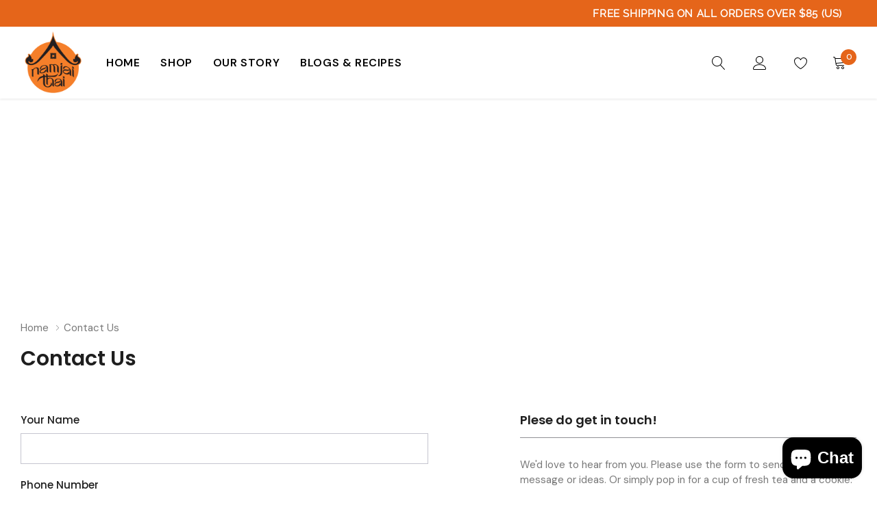

--- FILE ---
content_type: text/css
request_url: https://www.namjaikitchen.com/cdn/shop/t/4/assets/theme-page.css?v=10332093448844264981624213201
body_size: 3641
content:
/** Shopify CDN: Minification failed

Line 1257:16 Expected identifier but found whitespace
Line 1257:18 Unexpected "{"
Line 1257:27 Expected ":"
Line 1257:56 Expected ":"

**/
/**
 *
 * contact page
 *
 */


.page-contact {
    max-width: 1370px;
}

.page-contact .rte {
    line-height: 24px;
    max-width: 530px;
    margin-bottom: 32px;
}

.loginTitle {
    font-size: 18px;
    font-weight: 700;
    margin-bottom: 28px;
    padding-bottom: 15px;
    text-transform: unset;
    border-bottom: 1px solid #909195;
}

.form-vertical {
    max-width: 630px;
}

.form-vertical .form-label {
    margin-bottom: 8px;
} 

.form-vertical input.btn--secondary {
    margin-top: 5px;
}

.contact-form textarea {
    min-height: 170px;
}

.contact-infomation {
    max-width: 520px;
    margin: 0 0 0 auto;
}

.contact-infomation p > a:hover {
    color: #477bc1;
    text-decoration: underline;
}


.contact-infomation strong > a {
    display: inline-block;
    text-align: center;
    min-width: 180px;
    font-size: 14px;
    height: 44px;
    padding-left: 15px;
    padding-right: 15px;
    white-space: nowrap;
    line-height: 44px;
    border: 1px solid #909195;
    background-color: transparent;
    color: #191919;
    text-transform: uppercase;
    font-weight: 700;
}
.contact-infomation strong > a:hover {
    color: #000000;
    border-color: #000000;
}

.contact-infomation strong {
    font-size: 16px;
    font-weight: 700;
}

.contact-infomation .item + .item {
    padding-top: 15px;
    max-width: 350px;
}

.contact-infomation .item + .item p {
    margin-bottom: 0;
}

@media (min-width: 1025px) {

    .page-contact {
        padding-top: 33px;
        padding-bottom: 80px;
    }

    .contact-infomation p {
        margin-bottom: 20px;
    }

    .contact-infomation .item + .item p {
        margin-bottom: 0;
    }

    .contact-infomation strong > a {
        min-width: 210px;
        height: 44px;
        min-height: 44px;
        line-height: 40px;
        margin-top: 22px;
        margin-bottom: 6px;
    }
}

/**
 *
 * Lookbook page
 *
 */

@-webkit-keyframes zoom-animation {
    from {
        -webkit-transform: scale3d(1, 1, 1);
        transform: scale3d(1, 1, 1);
    }

     50% {
        -webkit-transform: scale3d(1.4, 1.4, 1);
        transform: scale3d(1.4, 1.4, 1);
    }

    to {
        -webkit-transform: scale3d(1, 1, 1);
        transform: scale3d(1, 1, 1);
    }
}

@keyframes zoom-animation {
    from {
        -webkit-transform: scale3d(1, 1, 1);
        transform: scale3d(1, 1, 1);
    }

    50% {
        -webkit-transform: scale3d(1.4, 1.4, 1);
        transform: scale3d(1.4, 1.4, 1);
    }

    to {
        -webkit-transform: scale3d(1, 1, 1);
        transform: scale3d(1, 1, 1);
    }
}

[data-section-type="lookbook-template"] .slick-arrow {
    top: 50%!important;
}

#lookbook-page .breadcrumb-wrapper .container .breadcrumb {
    max-width: 1370px;
    margin: 0 auto;
    display: block;
}

.page-lookbook {
    max-width: 1370px;
    padding-top: 0;
}

[data-section-id="lookbook-template"] {
    position: relative;
    padding-top: 20px;
}

.lookbook {
    font-size: 0;
    padding: 0;
    margin: 0;
    overflow: visible;
    white-space: nowrap;
    position: relative;
}

.lookbook.slick-slider {
    overflow: visible;
}

.lookbook.slick-dotted.slick-slider {
    margin-bottom: 50px;
}

.lookbook__item {
    width: 100%;
    font-size: 16px;
    white-space: normal;
    display: inline-block;
    vertical-align: top;
    position: relative;
}

.lookbook__image {
    position: relative;
}

.lookbook__image img {
    width: 100%;
    height: auto;
    display: block;
    position: relative;
}

.lookbook__image .placeholder-svg {
    width: 100%;
    height: 400px;
}

.lookbook--social-share {
    padding: 15px 0;
    display: block;
    font-size: 12px;
    line-height: 25px;
}
.lookbook--social-share .social-sharing {
    display: inline-block;
    vertical-align: middle;
}

.lookbook--social-share .social-share {
    margin-top: 15px;
    margin-left: 0;
}

.page-lookbook .button-group.border-top {
    border-top: 1px solid #e6e6e6!important;
    padding-top: 30px;
    margin-top: 2px;
}

.at-style-responsive .at-share-btn {
    padding: 3px 4px !important;
}

.at-resp-share-element .at-icon,
.at-resp-share-element .at-share-btn .at-icon-wrapper {
    width: 20px !important;
    height: 20px !important;
}

/*.lookbook__points-popup {
    position: absolute;
    z-index: 20;
    pointer-events: auto;
}

.lookbook__points-popup .point {
    width: 24px;
    height: 24px;
    color: #ffffff;
    font-size: 22px;
    line-height: 22px;
    text-align: center;
    border-radius: 50%;
    display: inline-block;
    cursor: pointer;
    pointer-events: auto;
    position: relative;
    background-color: #000000;
}

.lookbook__points-popup .point:before {
    top: 0;
    left: 0;
    width: 100%;
    height: 100%;
    content: "";
    z-index: -1;
    position: absolute;
    border-radius: 50%;
    opacity: 0.3;
    background-color: #000000;
    -webkit-animation: zoom-animation 1.4s ease-in-out infinite;
    animation: zoom-animation 1.4s ease-in-out infinite;
}*/

.lookbook__points-popup .custom-product-card {
    display: none;
}

.lookbook__popup {
    position: relative;
    display: none;
}

.lookbook__popup.is-open {
    z-index: 21;
    display: block;
    position: absolute;
}

.lookbook__popup .close {
    top: 10px;
    right: 10px;
    float: none;
    color: #000000;
    font-size: 30px;
    font-weight: 400;
    line-height: 20px;
    position: absolute;
    text-shadow: none;
    opacity: 1;
    z-index: 10;
}

@media (min-width: 768px) {

    .lookbook--social-share .social-share {
        margin-top: 0;
        margin-left: 0;
    }

    .lookbook--social-share {
        display: flex;
        justify-content: space-between;
    }
}

@media (min-width: 1025px) {

    [data-section-type="lookbook-product"] .section-header {
        margin-bottom: 40px;
    }

    [data-section-type="lookbook-product"] .section-header > .link {
        right: 0;
    }

    .page-lookbook {
        min-height: calc(100vh - 175px);
    }

    .lookbook {
        overflow: hidden;
    }

    .lookbook__item {
        margin-right: 0;
    }

    .lookbook__image .placeholder-svg {
        width: 100%;
        height: 680px;
    }

    .page-lookbook .button-group.border-top {
        padding-top: 35px;
    }

    .page-lookbook .button-group .btn {
        min-width: 230px;
    }

    .page-lookbook .halo-row .slick-dots {
        margin-top: 32px;
    }

    .lookbook__points-popup .custom-product-card {
        z-index: 10;
        top: -150px;
        display: none;
        position: absolute;
        left: calc(100% + 10px);
    }

    .lookbook--social-share {
        padding: 20px 0 12px;
        display: flex;
        justify-content: space-between;
    }
    .lookbook {
        margin: 0 -15px;
    }
    .lookbook__item {
        padding: 0 15px;
    }
}

@media (min-width: 1770px) {

    .lookbook--social-share .social-share {
        margin-top: 0;
        margin-left: 0;
    }

    .lookbook--social-share {
        display: flex;
        justify-content: space-between;
    }
    .slick-prev.slick-arrow--large {
        left: -95px;
    }

    .slick-next.slick-arrow--large {
        right: -95px;
    }
}


/**
 *
 * Faq Page
 *
 */

 .shopify-section:not(.page-content-contact) .breadcrumb-wrapper .container {
    max-width: 1570px;
    margin: 0 auto;
}

.page-faq {
    max-width: 1370px;
}

.page-hero {
    position: relative;
}

.page-hero .section-header {
    top: 50%;
    left: 50%;
    z-index: 5;
    padding-left: 15px;
    padding-right: 15px;
    color: #ffffff;
    position: absolute;
    transform: translate(-50%, -50%);
}

.page-hero__image {
    height: 200px;
    background-size: cover;
}

.page-faq .section-header {
    margin-bottom: 13px;
}

.page-faq .rte {
    margin-bottom: 30px;
    line-height: 24px;
}

.faq-title {
    margin: 0;
    font-size: 20px;
    font-weight: 700;
    padding-bottom: 10px;
    border-bottom: 3px solid #191919;
    text-transform: unset;
}

.faq-contact {
    padding: 27px 30px 32px;
    display: block;
}

.faq-contact .faq-title {
    padding-bottom: 17px;
    margin-bottom: 27px;
    border-bottom: 3px solid #191919;
}

.faqs-paragraph {
    display: block;
}

.faqs-paragraph + .faqs-paragraph {
    margin-top: 40px;
}

.card {
    border: none;
    border-radius: 0;
    border-bottom: 1px solid  #909195;
}

/*.card:last-child {
    border-bottom: 1px solid  #909195;
}*/

.card .collapse {
    position: relative;
}

.card-header {
    border: none;
    padding: 15px 0;
    border-radius: 0;
    position: relative;
    background-color: #ffffff;
}

.card-header .title {
    width: 100%;
    border: none;
    padding: 0 25px 0 0;
    color: #1e1e1e;
    font-size: 14px;
    line-height: 28px;
    text-transform: none;
    background-color: transparent;
}

.card-header .icon-plus {
    top: 50%;
    right: 0;
    width: 16px;
    height: 16px;
    z-index: 2;
    pointer-events: none;
    display: inline-block;
    position: absolute;
    transform: translateY(-50%);
}

.card-header .icon-plus:before {
    top: 50%;
    right: 7px;
    z-index: 2;
    content: "";
    width: 2px;
    height: 16px;
    position: absolute;
    transition: all 0.3s ease;
    transform: translateY(-50%);
    background-color: #787878;
}
.card-header .icon-plus:after {
    top: 50%;
    right: 0px;
    z-index: 2;
    content: "";
    width: 16px;
    height: 2px;
    position: absolute;
    transform: translateY(-50%);
    background-color: #787878;
}

.card-header .title:not(.collapsed) {
    color: #191919;
}

.card-header .title:not(.collapsed) + .icon-plus:before {
    transform: translateY(-50%) rotate(90deg);
}

.card-body {
    line-height: 40px;
    padding: 8px 0 30px;
}

.card .card-header button > span,
.card .card-header button > span {
    width: 0px;
    height: 20px;
    line-height: 20px;
    font-size: 12px;
    font-weight: 500;
    background-color: #17a8a3;
    color: #fff;
    border-radius: 2px;
    padding-left: 5px;
    padding-right: 5px;
    text-align: center;
    display: inline-block;
    vertical-align: middle;
    margin-right: 15px;
    text-transform: uppercase;
    white-space: nowrap;
    overflow: hidden;
    text-overflow: ellipsis;
    display: none;
    visibility: hidden;
    transition: all 0.3s;
}

.card .card-header button:not(.collapsed) > span  {
    display: inline-block;
    visibility: visible;
    width: 70px;
}

.faq-content {
    padding: 30px 0;
}

.faq-content a {
    width: 160px;
    height: 50px;
    min-height: 50px;
    line-height: 50px;
    padding: 0 15px;
    margin: 8px 0 8px 10px;
    display: inline-block;
    vertical-align: middle;
    font-size: 14px;
    text-align: center;
    font-weight: 600;
    text-transform: uppercase;
    font-style: normal;
    color: #ffffff;
    border-color: #191919;
    background-color: #191919;
}

.faq-group {
    display: flex;
    flex-wrap: nowrap;
    align-items: center;
    justify-content: space-between;
}

.faq-group__item {
    width: 50%;
}

.faq-group__item .icon {
    display: block;
    margin: 0 auto 10px auto;
    width: 22px;
    height: 22px;
    color: #1e1e1e;
    fill: #1e1e1e;
}

.faq-group__item .text {
    color: #1e1e1e;
    font-weight: 500;
    text-transform: unset;
    text-underline-position: under;
    text-decoration: underline;
}

.page-faq .page-content {
    padding-top: 27px;
}

@media (min-width: 1025px) {
    .page-faq {
        padding-top: 0px;
        padding-bottom: 85px;
        min-height: calc(100vh - 175px);
    }
    .page-hero__image {
        height: 300px;
    }
    .faq-title {
        padding-bottom: 17px;
    }
    .card-header {
        padding: 20px 0;
    }

    .faq-content {
        padding: 35px 0;
    }
    .faq-content a {
        min-width: 250px;
        margin: 0 0 0 25px;
    }
    .faq-contact {
        background-color: #fafafa;
    }
    .page-sidebar--sticky {
        position: sticky;
        top: 90px;
    }

    .faqs-paragraph + .faqs-paragraph {
        margin-top: 70px;
    }

    .page-faq .rte {
        margin-bottom: 50px;
    }
}

/**
 *
 * Page WishList
 *
 */
 #wishlistPage .container {
    max-width: 1570px;
    margin: 0 auto;
 }
.page-wishlist {
    padding-top: 0;
    padding-bottom: 55px;
}

.page-wishlist .section-header {
    margin-bottom: 45px;
}

.wishlist_table_wrapper {
    display: block;
    overflow: hidden;
    overflow-x: auto;
}

.wishlist_table {
    width: 100%;
    min-width: 970px;
    border: none;
    margin-bottom: 35px;
}

.wishlist_table th, 
.wishlist_table td {
    border: none;
}

.wishlist_table .btn {
    margin-top: 0;
    min-width: 140px;
}

.wishlist_table a:not(.btn) {
    border: none;
}

.wishlist_row {
    border: 1px solid #e6e6e6;
}

.wishlist_row.space {
    border: none;
    height: 15px;
}

.wishlist_row.wishlist__row--heading {
    border: none;
}

.wishlist_table thead {
    text-align: center;
    background-color: #f8f8f8;
}

.wishlist_table th {
    font-weight: 500;
    padding: 14px 15px 13px 15px;
    background-color: #f8f8f8;
    font-size: 14px;
    text-transform: unset;
}

.wishlist_table th:first-child {
    padding-left: 30px;
}

.wishlist_table td {
    vertical-align: top;
    padding: 30px 15px 30px 15px;
}

.wishlist_table td:first-child {
    padding-left: 30px;
}

.wishlist_table td:last-child {
    padding-right: 30px;
}

.wishlist_image {
    width: 145px;
}

.wishlist_meta {
    width: calc(70% - 255px);
}

.wishlist_price,
.wishlist_add {
    width: 15%;
}

.wishlist_add .btn {
    text-transform: uppercase;
}

.wishlist_remove {
    width: 110px;
}

.wishlist_meta .cart__product-title,
.wishlist_price .product-price {
    font-size: 14px;
}

.wishlist_row .cart__content-wrapper, 
.wishlist_row .wishlist_price > div, 
.wishlist_row .wishlist_remove > a,
.wishlist_row .wishlist_add > form {
    margin-top: 20px;
}

.wishlist_row .wishlist_remove > a {
    padding-top: 10px;
    display: inline-block;
}

.wishlist-footer {
    display: block;
}

.btn--wishlist--remove {
    color: #787878;
}

.btn--wishlist--remove:hover {
    border-color: #e95144;
    color: #e95144;
    background-color: transparent;
}

.wishlist_add .btn--primary:hover {
    border-color: #ef9ba6;
    color: #ffffff;
    background-color: #ef9ba6;
}

.wishlist_meta .product-details-wrapper .cart__product-vendor {
    color: #a0a0a0;
}

.wishlist-footer .share {
    display: block;
    line-height: 16px;
    color: #787878;
}
.wishlist-footer .share .icon {
    width: 16px;
    height: 16px;
    vertical-align: top;
    margin-right: 5px;
}

.wishlist-footer .share .text {
    position: relative;
}

.wishlist-footer .share .text:before {
    content: "";
    bottom: -3px;
    left: 0;
    width: 100%;
    height: 1px;
    z-index: 2;
    position: absolute;
    transition: all 0.3s ease;
    background-color: #787878;
}

.wishlist_table .cart__product-information {
    display: block;
}

.wishlist_table .cart__image-wrapper {
    width: 100px;
    display: block;
    padding-right: 0;
}

.wishlist_table .cart__image-wrapper a {
    display: inline-block;
    vertical-align: top;
}

@media (min-width: 1025px) {
    .wishlist_table_wrapper {
        display: block;
        overflow: visible;
    }
    .wishlist_table .btn {
        margin-top: 0;
        min-width: 170px;
    }
    .wishlist_row .cart__content-wrapper, 
    .wishlist_row .wishlist_price > div {
        margin-top: 30px;
    }

    .wishlist_row .wishlist_remove > a,
    .wishlist_row .wishlist_add > form {
        margin-top: 20px;
    }

    .wishlist_add .btn {
        min-width: 230px;
    }
    
}

/**
 *
 * brands page
 *
 */

.page-brands {
    max-width: 1370px;
    padding-top: 0;
}

.azbrandstable {
    padding: 0;
    margin: 0;
    display: flex;
    list-style: none;
    overflow-x: auto;
    margin-bottom: 30px;
    flex-flow: row nowrap;
}

.azbrandstable li {
    text-align: center;
    margin-right: -1px;
    margin-bottom: 5px;
    border: 1px solid #e6e6e6;
}

.azbrandstable .all-brand a {
    min-width: 70px;
}

.azbrandstable a {
    pointer-events: none;
    padding: 0;
    width: 45px;
    height: 45px;
    line-height: 45px;
    text-align: center;
    font-size: 16px;
    font-weight: 700;
    opacity: 0.5;
    text-transform: uppercase;
    display: inline-block;
}

.azbrandstable .readonly {
    pointer-events: initial;
    opacity: 1;
}
.azbrandstable .readonly:hover,
.azbrandstable .readonly.active {
    color: #f8d0d6;
    background: #fafafa;
}

.brands-list {
    column-count: 2;
    -moz-column-count: 2;
    -webkit-column-count: 2;
}

.brands-list .brand {
    -moz-page-break-inside: avoid;
    -webkit-column-break-inside: avoid;
    break-inside: avoid;
    -o-column-break-inside: avoid;
    -ms-column-break-inside: avoid;
    column-break-inside: avoid;
    page-break-inside: avoid;
}

.brands-list .brand .wrapper {
    display: inline-block;
    width: 100%;
}

.brands-list .azbrands-title h3 {
    margin: 0 0 10px 0;
    font-size: 20px;
    font-weight: 700;
    text-transform: capitalize;
}

.brands-list .brand-grid {
    margin: 0 0 30px 0;
    list-style: none;
}

.brands-list .brand-grid li {
    display: block;
    margin-bottom: 3px;
}

.brands-list .brand-grid a {
    line-height: 20px;
    font-weight: 400;
    text-transform: capitalize;
}

@media (min-width: 551px) {
    .brands-list {
        column-count: 3;
        -moz-column-count: 3;
        -webkit-column-count: 3;
    }
}
@media (min-width: 992px) {
   .brands-list {
        column-count: 4;
        -moz-column-count: 4;
        -webkit-column-count: 4;
    }
}

@media (min-width: 1025px) {
    .azbrandstable {
        margin-bottom: 40px;
    }

    .page-brands .section-header {
        margin-bottom: 40px;
    }
}

/**
 *
 * Search page
 *
 */

@media (max-width: 550px) {
    .page-search > .halo-column > .halo-column__item {
        width: 50%;
        margin: 0 0 25px 0;
    }
}


/*========= About us ========*/

.page-header{
    text-align: center;
    padding-top: 50px;
    padding-bottom:67px;
}
.page-header .breadcrumb{
    -webkit-justify-content: center;
    -moz-justify-content: center;
    -ns-justify-content: center;
    justify-content: center;
    padding-bottom:5px;
}
.page-header h1 {
    font-size: 30px;
    letter-spacing: 0.05em;
    margin-bottom: 0;
}
.page-navigation ul{
    display: -webkit-flex;
    display: -moz-flex;
    display: -ms-flex;
    display: -o-flex;
    display: flex;
    -webkit-flex-wrap: wrap;
    -moz-flex-wrap: wrap;
    -ms-flex-wrap: wrap;
    flex-wrap: wrap;
    -webkit-justify-content: center;
    -moz-justify-content: center;
    -ms-justify-content: center;
    justify-content: center;
    margin-bottom:0px;
}
.page-navigation ul li{
    display:inline-block;
    margin-bottom: 0;
    border-width:0px 1px;
    border-style: solid;
    margin-right:-1px;
}
.page-navigation ul li a{
    display:block;
    padding:12px  32px 8px;
    text-transform: uppercase;
    font-weight: 600;
    position:relative;
}
.page-navigation ul li a:before{
    content:'';
    display: block;
    height:2px;
    width:100%;
    left: 0;
    bottom: 0;
    position: absolute;
    -webkit-transition: all 0.3s;
    -o-transition: all 0.3s;
    transition: all 0.3s;
    opacity:0; 
}
.page-navigation ul li a:hover:before,
.page-navigation ul li.active a:before{
    opacity:1;
}
@media (max-width:992px) {
    .page-header h2{
        font-size: 20px;
    }
}
@media (max-width:767px) {
    .page-header h2{
        font-size: 18px;
    }
    .page-navigation ul{
        white-space: nowrap;
        overflow-x: auto;
        overflow-y: hidden;
        flex-wrap: nowrap;
        justify-content: left;
    }
}

.top-content .not_img{
    height:440px;
}
.top-content .heading{
    text-align: center;
    padding-top:47px;
    padding-bottom:17px;
    position:relative;
    margin-bottom:55px;
}
.top-content .heading:after{
    content:'';
    display:block;
    height:1px;
    width:30%;
    max-width:315px;
    position:absolute;
    top:100%;
    left:50%;
    -webkit-transform: translateX(-50%);
    -ms-transform: translateX(-50%);
    -o-transform: translateX(-50%);
    transform: translateX(-50%);
}
.top-content .heading h2{
    font-size: 30px;
    text-transform: uppercase;
    font-weight: 700;
    letter-spacing: 0.05em;
    margin-bottom: 22px;
}
.content-item{
    margin-bottom: 30px;
}
.content-item.reserve{
    -webkit-flex-direction: row-reverse;
    -moz-flex-direction: row-reverse;
    -ms-flex-direction: row-reverse;
    -o-flex-direction: row-reverse;
    flex-direction: row-reverse;
}

.content-item > div{
    max-width:50%;
}
.content-item .banner .background{
    display: -webkit-flex;
    display: -moz-flex;
    display: -ms-flex;
    display: -o-flex;
    display: flex;
    height:100%;
    -webkit-background-size: cover;
    background-size: cover;
    background-position: center center;
}
.content-item .text .text-item{
    display: none;
}
.content-item .text .text-item:first-child,.content-item .text .text-item.slick-slide{
    display: block;
}
.content-item .text .text-item .inner{
    width:76%;
    margin:0 auto;
    padding-top:130px;
    padding-bottom:187px;
}
.content-item h3.title{
    text-align: center;
    font-weight: 500;
    margin-bottom: 20px;
}
.content-item .slick-dots{
    position:absolute;
    width:100%;
    bottom:35px;
    left:0;
}
.content-item .slick-dots li{
    width: 10px;
    height: 10px;
    margin: 0px 5px;
}
.content-item .slick-dots li button{
    width: 10px;
    height: 10px;
}
.content-item .content{
    line-height:22px;
}

/*bottom content*/
.bottom-content{
    padding-top:45px;
}
.bottom-content .heading{
    text-align:center;
}
.bottom-content .heading h2{
    text-transform: uppercase;
    font-weight: 700;
    letter-spacing: 0.05em;
    margin-bottom: 40px;  
    position:relative;
    font-size: 20px;
}
.bottom-content .heading h2:after{
    content:'';
    display: block;
    height:2px;
    width: 40px;
    position:absolute;
    left:50%;
    bottom:-20px;
    -webkit-transform: translateX(-50%);
    -ms-transform: translateX(-50%);
    -o-transform: translateX(-50%);
    transform: translateX(-50%);
}
.bottom-content .subheading{
    line-height: {{settings.body_font_size | plus:12}}px;
    max-width:900px;
    width:100%;
    margin:0 auto;
}

.bottom-content .block-content{
    padding-top:50px;
}
.bottom-content .block-content .item{
    padding-bottom:30px;
}
.bottom-content .block-content .image a {
    padding-top: 100%;
    height:0;
    border-radius: 50%;
    position:relative;
    margin-bottom:45px;
    overflow: hidden;
}
.bottom-content .block-content .image a {
    display: block;
}
.bottom-content .block-content .image img {
    position: absolute;
    top:50%;
    left:50%;
    -webkit-transform: translate(-50%,-50%);
    -ms-transform: translate(-50%,-50%);
    -o-transform: translate(-50%,-50%);
    transform: translate(-50%,-50%);
}
.bottom-content .block-content .text{
    text-align: center;
}
.bottom-content .block-content .text h3.title{
    font-size: 20px;
    font-weight: 700;
    margin-bottom: 10px;
}
.bottom-content .block-content .text h3.title a{
    position:relative;
    display: inline-block;
}
.bottom-content .block-content .text h3.title a:before{
    content:'';
    display:block;
    position:absolute;
    width:100%;
    height:1px;
    bottom:2px;
    display:none;
}
.bottom-content .block-content .text h3.title a:hover:before{
    display:block;
}
.bottom-content .slick-dots{
    -webkit-transform: translateY(30px);
    -ms-transform: translateY(30px);
    -o-transform: translateY(30px);
    transform: translateY(30px);
    position: static;
}

#aboutUs-page .breadcrumb-wrapper {
    box-shadow: none;
    -moz-box-shadow:none;
    -webkit-box-shadow:none;
    background: transparent;
    text-align: center!important;
}
.about-us-content {
    max-width: 1370px;
    margin: 0 auto;
}

.top-content .no-image {
    min-height: 400px;
}

@media (max-width: 992px){
    .content-item .text .text-item .inner{
        padding-top:70px;
        padding-bottom:90px;
    }
    .content-item h3.title{
        font-size: 22px;
    }
    .bottom-content .heading h2,.bottom-content .block-content .text h3.title{
        font-size: 18px;
    }
}

@media (max-width: 767px){
    .content-item{
        -webkit-flex-direction: row!important;
        -moz-flex-direction: row!important;
        -ms-flex-direction: row!important;
        -o-flex-direction: row!important;
        flex-direction: row!important;
        flex-wrap: wrap;
    }
    .content-item > div{
        max-width:100%;
        flex-basis: 100%;
    }
    .content-item .banner .background{
        padding-top:100%;
    }
} 

/*========= About us ========*/